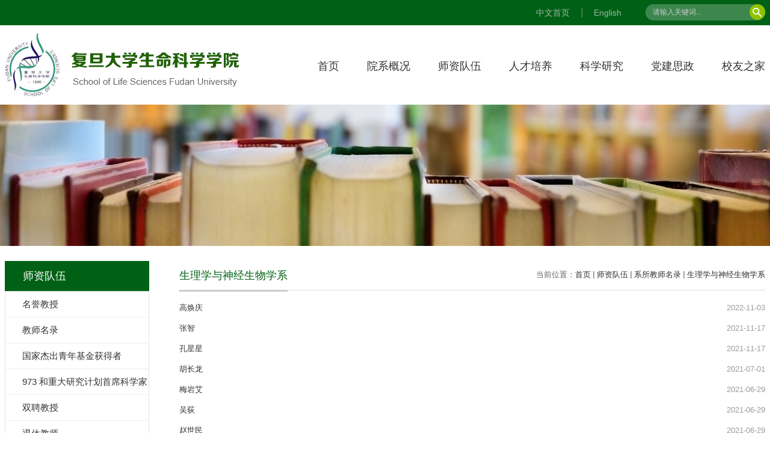

--- FILE ---
content_type: text/html
request_url: https://life.fudan.edu.cn/slxhsjswxx/list.htm
body_size: 6539
content:
<!DOCTYPE html>
<html  class="webplus-list"  >
<head>
<meta charset="utf-8">
<meta name="renderer" content="webkit" />
<meta http-equiv="X-UA-Compatible" content="IE=edge,chrome=1">
<meta name="viewport" content="width=device-width,user-scalable=0,initial-scale=1.0, minimum-scale=1.0, maximum-scale=1.0"/>
<title>生理学与神经生物学系</title>
<meta name="keywords" content="生命科学学院">
<meta name="description" content="复旦大学" >

<link type="text/css" href="/_css/_system/system.css" rel="stylesheet"/>
<link type="text/css" href="/_js/_portletPlugs/sudyNavi/css/sudyNav.css" rel="stylesheet" />
<link type="text/css" href="/_js/_portletPlugs/datepicker/css/datepicker.css" rel="stylesheet" />
<link type="text/css" href="/_js/_portletPlugs/simpleNews/css/simplenews.css" rel="stylesheet" />

<script language="javascript" src="/_js/jquery.min.js" sudy-wp-context="" sudy-wp-siteId="608"></script>
<script language="javascript" src="/_js2/loadStyle.js" sys-path="/_upload/site/1/style/71/71.css"  site-path="/_upload/site/02/60/608/style/719/719.css" ></script>
<script language="javascript" src="/_js2/grayscale.js"   ></script>
<script language="javascript" src="/_js/jquery.sudy.wp.visitcount.js"></script>
<script type="text/javascript" src="/_js/_portletPlugs/sudyNavi/jquery.sudyNav.js"></script>
<script type="text/javascript" src="/_js/_portletPlugs/datepicker/js/jquery.datepicker.js"></script>
<script type="text/javascript" src="/_js/_portletPlugs/datepicker/js/datepicker_lang_HK.js"></script>
<script type="text/javascript" src="/_upload/tpl/0c/43/3139/template3139/extends/extends.js"></script>
<script type="text/javascript" src="/_upload/tpl/0c/43/3139/template3139/js/iscroll.js"></script>
<link rel="stylesheet" href="/_upload/tpl/0c/43/3139/template3139/style.css" type="text/css" />
<link rel="stylesheet" href="/_upload/tpl/0c/43/3139/template3139/mobile.css" type="text/css"/>
<link rel="stylesheet" href="/_upload/tpl/0c/43/3139/template3139/media.css" type="text/css"/>
<link href="/_upload/tpl/0c/43/3139/template3139/images/favicon.ico" type="image/x-icon" rel="shortcut icon" />
<!--[if lt IE 9]>
	<script src="/_upload/tpl/0c/43/3139/template3139/extends/libs/html5.js"></script>
<![endif]-->
</head>
<body class="list">
<!--Start||headTop-->
<div class="wrapper headtop" id="headtop">
  <div class="inner">
    <div class="mod clearfix"> 
      <!--头部信息-->
      <div class="top-right top-right1" >
        <div class="searchbox" frag="窗口02" portletmode="search">
          <div class="wp-search clearfix">
              <form action="/_web/_search/api/search/new.rst?locale=zh_CN&request_locale=zh_CN&_p=YXM9NjA4JnQ9MzEzOSZkPTk5ODEmcD0yJmY9MjUzNTUmbT1TTiZ8Ym5uQ29sdW1uVmlydHVhbE5hbWU9MjUzNTUm" method="post" target="_blank">
                <div class="search-input">
                  <input name="keyword" class="search-title" type="text" placeholder="请输入关键词..."/>
                </div>
                <div class="search-btn">
                  <input name="submit" class="search-submit" type="submit" value=""/>
                </div>
              </form>
            </div>
        </div>
      </div>
      <div class="top-right" >
        <div class="site-lang" frag="窗口05">
           
            
            <ul class="clearfix" data-nav-aside='{"title":"语言","index":1}'>
              
              <li class="links i1"><a href="http://life.fudan.edu.cn/main.htm" target="_self">中文首页</a> </li>
              
              <li class="links i2"><a href="javascript:void(0);" target="_self">English</a> </li>
              
            </ul>
             
          
        </div>
      </div>
    </div>
  </div>
</div>
<!--End||headTop--> 
<!--Start||head-->
<div class="wrapper header" id="header">
  <div class="inner">
    <div class="mod clearfix"> <a class="navi-aside-toggle"></a>
      <div class="head-left" frag="面板01"> 
        <!--logo开始-->
        <div class="sitelogo" frag="窗口01" portletmode="simpleSiteAttri"> <a href="/main.htm" title="返回复旦大学生命科学学院首页"><img border='0' src='/_upload/site/02/60/608/logo.png' /></a> </div>
        <!--//logo结束--> 
      </div>
      <div class="head-right">
        <div class="nav wp-navi" id="nav">
          <div class="clearfix">
            <div class="wp-panel">
              <div class="wp-window" frag="窗口1">
                 
                  
                  <ul class="wp-menu" data-nav-aside='{"title":"导航","index":0}'>
                    
                    <li class="menu-item i1"><a class="menu-link" href="http://life.fudan.edu.cn/main.htm" target="_self">首页</a> 
                       
                    </li>
                    
                    <li class="menu-item i2"><a class="menu-link" href="/28130/list.htm" target="_self">院系概况</a> 
                       
                      <em class="menu-switch-arrow"></em>
                      <ul class="sub-menu ">
                        
                        <li class="sub-item i2-1"><a class="sub-link" href="/xyjj/list.htm" target="_self">学院简介</a></li>
                        
                        <li class="sub-item i2-2"><a class="sub-link" href="/28152/list.htm" target="_self">院党政领导</a></li>
                        
                        <li class="sub-item i2-3"><a class="sub-link" href="/28153/list.htm" target="_self">院学术委员会</a></li>
                        
                        <li class="sub-item i2-4"><a class="sub-link" href="/28154/list.htm" target="_self">院学位评定分委员会</a></li>
                        
                        <li class="sub-item i2-5"><a class="sub-link" href="/28155/list.htm" target="_self">院教学指导委员会</a></li>
                        
                        <li class="sub-item i2-6"><a class="sub-link" href="/28156/list.htm" target="_self">博士后科研流动站</a> 
                      <em class="menu-switch-arrow"></em>
                      <ul class="sub-menu ">
                        
                        <li class="sub-item i2-6-1"><a class="sub-link" href="/28164/list.htm" target="_self">生物学博士后流动站</a></li>
                        
                        <li class="sub-item i2-6-2"><a class="sub-link" href="/28165/list.htm" target="_self">生态学博士后流动站</a></li>
                        
                      </ul>
                      </li>
                        
                        <li class="sub-item i2-7"><a class="sub-link" href="/28157/list.htm" target="_self">院工会</a></li>
                        
                        <li class="sub-item i2-8"><a class="sub-link" href="/28158/list.htm" target="_self">院妇委会</a></li>
                        
                        <li class="sub-item i2-9"><a class="sub-link" href="/28159/list.htm" target="_self">院退管工作委员会</a></li>
                        
                        <li class="sub-item i2-10"><a class="sub-link" href="/28160/list.htm" target="_self">院关心下一代工作委员会</a></li>
                        
                        <li class="sub-item i2-11"><a class="sub-link" href="/28161/list.htm" target="_self">院校友工作委员会</a></li>
                        
                        <li class="sub-item i2-12"><a class="sub-link" href="/28162/list.htm" target="_self">院行政办公室</a></li>
                        
                        <li class="sub-item i2-13"><a class="sub-link" href="/28163/list.htm" target="_self">院学生工作组</a></li>
                        
                        <li class="sub-item i2-14"><a class="sub-link" href="/smkxxysysaqgl/list.htm" target="_self">院实验室安全管理小组</a></li>
                        
                      </ul>
                       
                    </li>
                    
                    <li class="menu-item i3"><a class="menu-link" href="/28131/list.htm" target="_self">师资队伍</a> 
                       
                      <em class="menu-switch-arrow"></em>
                      <ul class="sub-menu ">
                        
                        <li class="sub-item i3-1"><a class="sub-link" href="/28174/list.htm" target="_self">名誉教授</a></li>
                        
                        <li class="sub-item i3-2"><a class="sub-link" href="/28175/list.htm" target="_self">教师名录</a></li>
                        
                        <li class="sub-item i3-3"><a class="sub-link" href="/28176/list.htm" target="_self">国家杰出青年基金获得者</a></li>
                        
                        <li class="sub-item i3-4"><a class="sub-link" href="/28177/list.htm" target="_self">973 和重大研究计划首席科学家</a></li>
                        
                        <li class="sub-item i3-5"><a class="sub-link" href="/28178/list.htm" target="_self">双聘教授</a></li>
                        
                        <li class="sub-item i3-6"><a class="sub-link" href="/28179/list.htm" target="_self">退休教师</a></li>
                        
                        <li class="sub-item i3-7"><a class="sub-link" href="/xsjsml/list.htm" target="_self">系所教师名录</a> 
                      <em class="menu-switch-arrow"></em>
                      <ul class="sub-menu ">
                        
                        <li class="sub-item i3-7-1"><a class="sub-link" href="/ycxhycgcx_31279/list.htm" target="_self">遗传学与遗传工程系</a></li>
                        
                        <li class="sub-item i3-7-2"><a class="sub-link" href="/styjhswxx/list.htm" target="_self">生态与进化生物学系</a></li>
                        
                        <li class="sub-item i3-7-3"><a class="sub-link" href="/swhxyswwlxx/list.htm" target="_self">生物化学与生物物理学系</a></li>
                        
                        <li class="sub-item i3-7-4"><a class="sub-link" href="/wswxhmyxx/list.htm" target="_self">微生物学与免疫学系</a></li>
                        
                        <li class="sub-item i3-7-5"><a class="sub-link" href="/jsswxx/list.htm" target="_self">计算生物学系</a></li>
                        
                        <li class="sub-item i3-7-6"><a class="sub-link" href="/slxhsjswxx/list.htm" target="_self">生理学与神经生物学系</a></li>
                        
                        <li class="sub-item i3-7-7"><a class="sub-link" href="/rlycxyrlxx/list.htm" target="_self">人类遗传学与人类学系</a></li>
                        
                        <li class="sub-item i3-7-8"><a class="sub-link" href="/xbhfyswxx/list.htm" target="_self">细胞与发育生物学系</a></li>
                        
                      </ul>
                      </li>
                        
                      </ul>
                       
                    </li>
                    
                    <li class="menu-item i4"><a class="menu-link" href="/28132/list.htm" target="_self">人才培养</a> 
                       
                      <em class="menu-switch-arrow"></em>
                      <ul class="sub-menu ">
                        
                        <li class="sub-item i4-1"><a class="sub-link" href="/bkspy/list.htm" target="_self">本科生培养</a></li>
                        
                        <li class="sub-item i4-2"><a class="sub-link" href="/yjspy/list.htm" target="_self">研究生培养</a></li>
                        
                        <li class="sub-item i4-3"><a class="sub-link" href="/bkszzkcxxfb/list.htm" target="_self">本科生自主科创信息发布</a></li>
                        
                        <li class="sub-item i4-4"><a class="sub-link" href="/fddxswxgjgccrcpyzx/list.htm" target="_self">复旦大学生物学国家高层次人才培养中心</a></li>
                        
                        <li class="sub-item i4-5"><a class="sub-link" href="/Internationalstudents/list.htm" target="_self"> International students </a></li>
                        
                      </ul>
                       
                    </li>
                    
                    <li class="menu-item i5"><a class="menu-link" href="/28133/list.htm" target="_self">科学研究</a> 
                       
                      <em class="menu-switch-arrow"></em>
                      <ul class="sub-menu ">
                        
                        <li class="sub-item i5-1"><a class="sub-link" href="/28180/list.htm" target="_self">科研获奖</a></li>
                        
                        <li class="sub-item i5-2"><a class="sub-link" href="/28181/list.htm" target="_self">科研论文</a></li>
                        
                        <li class="sub-item i5-3"><a class="sub-link" href="/28182/list.htm" target="_self">科研专利</a></li>
                        
                        <li class="sub-item i5-4"><a class="sub-link" href="/28183/list.htm" target="_self">科研项目</a></li>
                        
                      </ul>
                       
                    </li>
                    
                    <li class="menu-item i6"><a class="menu-link" href="/28134/list.htm" target="_self">党建思政</a> 
                       
                      <em class="menu-switch-arrow"></em>
                      <ul class="sub-menu ">
                        
                        <li class="sub-item i6-1"><a class="sub-link" href="/xwzx_34998/list.htm" target="_self">新闻资讯</a></li>
                        
                      </ul>
                       
                    </li>
                    
                    <li class="menu-item i7"><a class="menu-link" href="/28135/list.htm" target="_self">校友之家</a> 
                       
                      <em class="menu-switch-arrow"></em>
                      <ul class="sub-menu ">
                        
                        <li class="sub-item i7-1"><a class="sub-link" href="/28211/list.htm" target="_self">新闻资讯</a></li>
                        
                        <li class="sub-item i7-2"><a class="sub-link" href="/28212/list.htm" target="_self">全球校友会</a></li>
                        
                        <li class="sub-item i7-3"><a class="sub-link" href="/28213/list.htm" target="_self">校友杂志</a></li>
                        
                        <li class="sub-item i7-4"><a class="sub-link" href="/28214/list.htm" target="_self">校友名录</a> 
                      <em class="menu-switch-arrow"></em>
                      <ul class="sub-menu ">
                        
                        <li class="sub-item i7-4-1"><a class="sub-link" href="/28219/list.htm" target="_self">本科生</a></li>
                        
                        <li class="sub-item i7-4-2"><a class="sub-link" href="/28220/list.htm" target="_self">研究生</a></li>
                        
                      </ul>
                      </li>
                        
                        <li class="sub-item i7-5"><a class="sub-link" href="/28215/list.htm" target="_self">校友风采</a> 
                      <em class="menu-switch-arrow"></em>
                      <ul class="sub-menu ">
                        
                        <li class="sub-item i7-5-1"><a class="sub-link" href="/28221/list.htm" target="_self">院士</a></li>
                        
                        <li class="sub-item i7-5-2"><a class="sub-link" href="/28222/list.htm" target="_self">学术大咖</a></li>
                        
                        <li class="sub-item i7-5-3"><a class="sub-link" href="/28223/list.htm" target="_self">商界精英</a></li>
                        
                      </ul>
                      </li>
                        
                        <li class="sub-item i7-6"><a class="sub-link" href="/28216/list.htm" target="_self">时光剪影</a> 
                      <em class="menu-switch-arrow"></em>
                      <ul class="sub-menu ">
                        
                        <li class="sub-item i7-6-1"><a class="sub-link" href="/28224/list.htm" target="_self">本科生</a></li>
                        
                        <li class="sub-item i7-6-2"><a class="sub-link" href="/28225/list.htm" target="_self">研究生</a></li>
                        
                      </ul>
                      </li>
                        
                        <li class="sub-item i7-7"><a class="sub-link" href="/28217/list.htm" target="_self">校友往事</a></li>
                        
                        <li class="sub-item i7-8"><a class="sub-link" href="/28218/list.htm" target="_self">校友同乐</a></li>
                        
                      </ul>
                       
                    </li>
                    
                  </ul>
                   
                
              </div>
            </div>
          </div>
        </div>
      </div>
    </div>
  </div>
</div>
<!--End||head--> 
<!--Start||nav-->
<!--aside导航-->
<div class="wp-navi-aside" id="wp-navi-aside">
  <div class="aside-inner">
    <div class="navi-aside-wrap"></div>
  </div>
  <div class="navi-aside-mask"></div>
</div>
<!--End||nav--> 
<!--Start||focus-->
<div class="wp-wrapper" id="container-1">
  <div class="wp-inner" frag="面板84">
    <div class="l-banner" frag="窗口84" portletmode="simpleColumnAttri">
       <img border="0" style="margin:0 auto;" src="" data-imgsrc="/_upload/tpl/0c/43/3139/template3139/images/list_banner.jpg"> 
    </div>
  </div>
</div>
<!--End||focus--> 
<!--Start||content-->
<div class="wrapper" id="l-container">
  <div class="inner">
    <div class="mod clearfix">
      <div class="col_menu">
        <div class="col_menu_head">
          <h3 class="col_name" frag="窗口3" portletmode="simpleColumnAnchor"> <span class="col_name_text">
            <span class='Column_Anchor'>师资队伍</span>
            </span> </h3>
          <a class="column-switch"></a> </div>
        <div class="col_menu_con" frag="面板4">
          <div class="col_list" frag="窗口4" portletmode="simpleColumnList">
             
              
              <ul class="wp_listcolumn list-paddingleft-2">
                
                <li class="wp_column column-1 "> <a title="名誉教授" class="col_item_link " href="/28174/list.htm"><span class="column-name">名誉教授</span></a> 
                </li>
                
                <li class="wp_column column-2 "> <a title="教师名录" class="col_item_link " href="/28175/list.htm"><span class="column-name">教师名录</span></a> 
                </li>
                
                <li class="wp_column column-3 "> <a title="国家杰出青年基金获得者" class="col_item_link " href="/28176/list.htm"><span class="column-name">国家杰出青年基金获得者</span></a> 
                </li>
                
                <li class="wp_column column-4 "> <a title="973 和重大研究计划首席科学家" class="col_item_link " href="/28177/list.htm"><span class="column-name">973 和重大研究计划首席科学家</span></a> 
                </li>
                
                <li class="wp_column column-5 "> <a title="双聘教授" class="col_item_link " href="/28178/list.htm"><span class="column-name">双聘教授</span></a> 
                </li>
                
                <li class="wp_column column-6 "> <a title="退休教师" class="col_item_link " href="/28179/list.htm"><span class="column-name">退休教师</span></a> 
                </li>
                
                <li class="wp_column column-7 parent"> <a title="系所教师名录" class="col_item_link parent" href="/xsjsml/list.htm"><span class="column-name">系所教师名录</span></a>
                  <ul class="sub_list list-paddingleft-2">
                    
                    <li class="sub-item column-7-1 "> <a title="遗传学与遗传工程系" class="sub-item-link " href="/ycxhycgcx_31279/list.htm" target="_self"><span class="column-name">遗传学与遗传工程系</span></a> 
                    </li>
                    
                    <li class="sub-item column-7-2 "> <a title="生态与进化生物学系" class="sub-item-link " href="/styjhswxx/list.htm" target="_self"><span class="column-name">生态与进化生物学系</span></a> 
                    </li>
                    
                    <li class="sub-item column-7-3 "> <a title="生物化学与生物物理学系" class="sub-item-link " href="/swhxyswwlxx/list.htm" target="_self"><span class="column-name">生物化学与生物物理学系</span></a> 
                    </li>
                    
                    <li class="sub-item column-7-4 "> <a title="微生物学与免疫学系" class="sub-item-link " href="/wswxhmyxx/list.htm" target="_self"><span class="column-name">微生物学与免疫学系</span></a> 
                    </li>
                    
                    <li class="sub-item column-7-5 "> <a title="计算生物学系" class="sub-item-link " href="/jsswxx/list.htm" target="_self"><span class="column-name">计算生物学系</span></a> 
                    </li>
                    
                    <li class="sub-item column-7-6 selected"> <a title="生理学与神经生物学系" class="sub-item-link selected" href="/slxhsjswxx/list.htm" target="_self"><span class="column-name">生理学与神经生物学系</span></a> 
                    </li>
                    
                    <li class="sub-item column-7-7 "> <a title="人类遗传学与人类学系" class="sub-item-link " href="/rlycxyrlxx/list.htm" target="_self"><span class="column-name">人类遗传学与人类学系</span></a> 
                    </li>
                    
                    <li class="sub-item column-7-8 "> <a title="细胞与发育生物学系" class="sub-item-link " href="/xbhfyswxx/list.htm" target="_self"><span class="column-name">细胞与发育生物学系</span></a> 
                    </li>
                    
                  </ul>
                   
                </li>
                
              </ul>
               
            
          </div>
        </div>
      </div>
      <div class="col_news">
        <div class="col_news_box">
          <div class="col_news_head">
            <ul class="col_metas clearfix" frag="窗口5" portletmode="simpleColumnAttri">
              
                <li class="col_path"><span class="path_name">当前位置：</span><a href="/main.htm" target="_self">首页</a><span class='possplit'>&nbsp;&nbsp;</span><a href="/28131/list.htm" target="_self">师资队伍</a><span class='possplit'>&nbsp;&nbsp;</span><a href="/xsjsml/list.htm" target="_self">系所教师名录</a><span class='possplit'>&nbsp;&nbsp;</span><a href="/slxhsjswxx/list.htm" target="_self">生理学与神经生物学系</a></li>
                <li class="col_title">
                  <h2>生理学与神经生物学系</h2>
                </li>
              
            </ul>
          </div>
          <div class="col_news_con" >
            <div class="col_news_list listcon">
              <div frag="窗口6" portletmode="simpleList">
                <div id="wp_news_w6"> 

                  <ul class="news_list list2">
                    
                    <li class="news n1 clearfix"> <span class="news_title"><a href='/1b/1f/c31284a465695/page.htm' target='_blank' title='高焕庆'>高焕庆</a></span> <span class="news_meta">2022-11-03</span> </li>
                    
                    <li class="news n2 clearfix"> <span class="news_title"><a href='/64/85/c31284a418949/page.htm' target='_blank' title='张智'>张智</a></span> <span class="news_meta">2021-11-17</span> </li>
                    
                    <li class="news n3 clearfix"> <span class="news_title"><a href='/64/48/c31284a418888/page.htm' target='_blank' title='孔星星'>孔星星</a></span> <span class="news_meta">2021-11-17</span> </li>
                    
                    <li class="news n4 clearfix"> <span class="news_title"><a href='/9f/5f/c31284a368479/page.htm' target='_blank' title='胡长龙'>胡长龙</a></span> <span class="news_meta">2021-07-01</span> </li>
                    
                    <li class="news n5 clearfix"> <span class="news_title"><a href='/66/fd/c31284a354045/page.htm' target='_blank' title='梅岩艾'>梅岩艾</a></span> <span class="news_meta">2021-06-29</span> </li>
                    
                    <li class="news n6 clearfix"> <span class="news_title"><a href='/66/fc/c31284a354044/page.htm' target='_blank' title='吴荻'>吴荻</a></span> <span class="news_meta">2021-06-29</span> </li>
                    
                    <li class="news n7 clearfix"> <span class="news_title"><a href='/66/fb/c31284a354043/page.htm' target='_blank' title='赵世民'>赵世民</a></span> <span class="news_meta">2021-06-29</span> </li>
                    
                    <li class="news n8 clearfix"> <span class="news_title"><a href='/65/f7/c31284a353783/page.htm' target='_blank' title='丁澦'>丁澦</a></span> <span class="news_meta">2021-06-27</span> </li>
                    
                    <li class="news n9 clearfix"> <span class="news_title"><a href='/65/f6/c31284a353782/page.htm' target='_blank' title='服部素之'>服部素之</a></span> <span class="news_meta">2021-06-27</span> </li>
                    
                    <li class="news n10 clearfix"> <span class="news_title"><a href='/65/f5/c31284a353781/page.htm' target='_blank' title='付玉华'>付玉华</a></span> <span class="news_meta">2021-06-27</span> </li>
                    
                    <li class="news n11 clearfix"> <span class="news_title"><a href='/65/f4/c31284a353780/page.htm' target='_blank' title='洪尚宇'>洪尚宇</a></span> <span class="news_meta">2021-06-27</span> </li>
                    
                    <li class="news n12 clearfix"> <span class="news_title"><a href='/65/f3/c31284a353779/page.htm' target='_blank' title='刘瑞'>刘瑞</a></span> <span class="news_meta">2021-06-27</span> </li>
                    
                    <li class="news n13 clearfix"> <span class="news_title"><a href='/65/f2/c31284a353778/page.htm' target='_blank' title='刘铁民'>刘铁民</a></span> <span class="news_meta">2021-06-27</span> </li>
                    
                    <li class="news n14 clearfix"> <span class="news_title"><a href='/65/f1/c31284a353777/page.htm' target='_blank' title='鲁伯埙'>鲁伯埙</a></span> <span class="news_meta">2021-06-27</span> </li>
                    
                  </ul>
                </div> 

 <div id="wp_paging_w6"> 
<ul class="wp_paging clearfix"> 
     <li class="pages_count"> 
         <span class="per_page">每页&nbsp;<em class="per_count">14</em>&nbsp;记录&nbsp;</span> 
         <span class="all_count">总共&nbsp;<em class="all_count">16</em>&nbsp;记录&nbsp;</span> 
     </li> 
     <li class="page_nav"> 
         <a class="first" href="javascript:void(0);" target="_self"><span>第一页</span></a> 
         <a class="prev" href="javascript:void(0);" target="_self"><span>&lt;&lt;上一页</span></a> 
         <a class="next" href="/slxhsjswxx/list2.htm" target="_self"><span>下一页&gt;&gt;</span></a> 
         <a class="last" href="/slxhsjswxx/list2.htm" target="_self"><span>尾页</span></a> 
     </li> 
     <li class="page_jump"> 
         <span class="pages">页码&nbsp;<em class="curr_page">1</em>/<em class="all_pages">2</em></span> 
         <span><input class="pageNum" type="text" /><input type="hidden" class="currPageURL" value=""></span></span> 
         <span><a class="pagingJump" href="javascript:void(0);" target="_self">跳转到&nbsp;</a></span> 
     </li> 
</ul> 
</div> 
<script type="text/javascript"> 
     $().ready(function() { 
         $("#wp_paging_w6 .pagingJump").click(function() { 
             var pageNum = $("#wp_paging_w6 .pageNum").val(); 
             if (pageNum === "") { alert('请输入页码！'); return; } 
             if (isNaN(pageNum) || pageNum <= 0 || pageNum > 2) { alert('请输入正确页码！'); return; } 
             var reg = new RegExp("/list", "g"); 
             var url = "/slxhsjswxx/list.htm"; 
             window.location.href = url.replace(reg, "/list" + pageNum); 
         }); 
     }); 
</script> 

              </div>
            </div>
          </div>
        </div>
      </div>
      <div class="clear"></div>
    </div>
  </div>
</div>
<!--End||content--> 
<!--Start||footer-->
<div class="wrapper footer" id="footer">
  <div class="inner">
    <div class="mod clearfix">
      <div frag="窗口90" portletmode="simpleSiteAttri">
        <p class="copyright"><span>Copyright © 2021 School of Life Sciences Fudan University All Rights Reserved </span></p>
        <p class="copyright"><span>联系地址：上海市淞沪路2005号</span></p>
      </div>
    </div>
  </div>
</div>
<!--End||footer-->
</body>
<script type="text/javascript" src="/_upload/tpl/0c/43/3139/template3139/js/comcus.js"></script>
<script type="text/javascript" src="/_upload/tpl/0c/43/3139/template3139/js/list.js"></script>
<script type="text/javascript" src="/_upload/tpl/0c/43/3139/template3139/js/app.js"></script>
<script type="text/javascript">
$(function(){
	// 初始化SDAPP
	new SDAPP({
		"menu":{
			type:"slide,aside"
		}
	});
});
</script>
</html>

 <img src="/_visitcount?siteId=608&type=2&columnId=31284" style="display:none" width="0" height="0"/>

--- FILE ---
content_type: text/css
request_url: https://life.fudan.edu.cn/_upload/tpl/0c/43/3139/template3139/style.css
body_size: 7307
content:
@charset "utf-8";
html,body,h1,h2,h3,h4,h5,h6,div,dl,dt,dd,ul,ol,li,p,blockquote,pre,hr,figure,table,caption,th,td,form,fieldset,legend,input,button,textarea,menu{ margin:0; padding:0; }
header,footer,section,article,aside,nav,hgroup,address,figure,figcaption,menu,details{ display:block; }
table{ border-collapse:collapse; border-spacing:0; }
caption,th{ text-align:left; font-weight:normal; }
html,body,fieldset,img,iframe,abbr{ border:0;}
img{vertical-align:top;}
html{ overflow-x:hidden; }
i,cite,em,var,address,dfn{ font-style:normal; }
[hidefocus],summary{ outline:0; }
li{ list-style:none; }
h1,h2,h3,h4,h5,h6,small{ font-size:100%; }
sup,sub{ font-size:83%; }
pre,code,kbd,samp{ font-family:inherit; }
q:before,q:after{ content:none; }
textarea{ overflow:auto; resize:none; }
label,summary{ cursor:default; }
a,button{ cursor:pointer; }
h1,h2,h3,h4,h5,h6,em,strong,b{ font-weight:bold; }
del,ins,u,s,a,a:hover{ text-decoration:none; }
body,textarea,input,button,select,keygen,legend{ font:13px/1 arial,\5b8b\4f53; color:#333; outline:0; }
:focus { outline:0; }
/*备用样式表*/
.none { display:none; }
.wcb{ width:100%; height:30px; border:2px dashed #97CBE0; }
.hidden { visibility:hidden; }
.clear { width:100%; height:0; line-height:0; font-size:0; overflow:hidden; clear:both; display:block; _display:inline; }
.clearfix:after{clear: both;content: ".";display: block;height:0;visibility: hidden;}
.clearfix{ display: block; *zoom:1; }
.icon{display:inline-block;width: 32px;height: 32px;vertical-align:middle;background:url(images/icon.png) no-repeat;}
/*css3扩展*/
body:before {content: ""; position: fixed; top: -10px; left: 0; z-index: 110; width: 100%;
}
::-webkit-input-placeholder { color:#ccc;}
:-moz-placeholder {color:#ccc;}
::-moz-placeholder { color:#ccc;}
:-ms-input-placeholder { color:#ccc;}
/**布局开始**/
body {line-height:1;font-size: 13px;font-family: "Microsoft YaHei","Arial","\u5b8b\u4f53", Tahoma, Geneva, sans-serif;color:#333;}
p{line-height:1.75;}
a {color:#333; text-decoration:none; transition:all 0.4s ease-in-out; }
a:hover { color:#006116; }
/*页面尺寸*/
.wrapper { width:100%; margin:0 auto;  }
.wrapper .inner {width: 1300px;margin:0 auto;} /**页面全局宽度**/
/*headtop*/
#headtop{background: #006116;}
#headtop .inner{}
.headtop .top-left{float: left;}
.headtop .top-right{float:right;}
/*head开始*/
#header {background:#fff;}
#header .inner{height: 132px;position:relative;}
.header .sitelogo{float:left;margin-top: 12px;}
.header .sitetitle {display:inline-block;margin-top: 28px;margin-left:10px;font-size:32px;font-weight:bold;color:#fff;} /**站点名称**/
.header .head-left{float:left;display:inline-block;}
.header .head-main{float:left;margin-top:10px;}
.header .head-right{float:right;margin-top:50px;}
/*rale样式*/

/*lang样式*/
.site-lang{margin-right:20px;}
.site-lang ul{float:right;}
.site-lang ul li.links{float:left;}
.site-lang ul li.links a{line-height: 42px;padding:0px 20px;font-size: 14px;color: #9eb7a2;background:url(images/line1.jpg) left center no-repeat;}
.site-lang ul li.links.i1 a{background:none;}
.site-lang ul li.links a:hover{color:#fff;}
/*默认主导航样式*/
#nav{}
#nav .inner{}
#nav .inner .wp-panel{}/*导航*/
#nav .inner .wp-panel .wp-window{}
#nav .inner .wp-panel .navbg{position:absolute; z-index:-1;left:0;right:0;top:0;bottom:0; width:auto; height:100%;background:#fff;opacity:.7;filter:alpha(opacity=70);}
/*导航样式：后台绑定时也可以定义配置*/
.nav .wp-menu {margin:0 auto}
.nav .wp-menu .menu-item {display: inline-block; float: left; position: relative;margin:0 5px;}
.nav .wp-menu .menu-item.i1 { background:none;}
.nav .wp-menu .menu-item.i7{margin-right:0;}
.nav .wp-menu .menu-item a > .menu-switch-arrow{ display:inline-block; width:20px; height:20px; background:url(images/nav_j.png) no-repeat center center;vertical-align:middle; display:none;}
.nav .wp-menu .menu-item a.menu-link {display: inline-block;padding: 0 22px;line-height: 36px;color: #333;font-size: 18px;}
.nav .wp-menu .menu-item.i7 a.menu-link {padding-right:0;}
.nav .wp-menu .menu-item.hover a.menu-link,
.nav .wp-menu .menu-item a.hover{background-color:#006116; text-decoration: none; color: #eee;}
.nav .sub-menu {display: none;position: absolute;left: 0;top: 36px;min-width:100%;z-index: 100;background:#f5f5f5;}
.nav .sub-menu .sub-item { position: relative; white-space: nowrap; vertical-align: top; _zoom:1;}
.nav .sub-menu .sub-item a {display: block;color: #000;height: 32px;line-height: 32px;padding: 0 17px;font-size: 14px;background:none;text-align:center;}
.nav .sub-menu .sub-item.hover> a,
.nav .sub-menu .sub-item a:hover{ color: #fff; background-color:#006116; display: block; }
.nav .sub-menu .sub-menu { left: 100%; top:0px; z-index: 200; background:#fff;display:none !important;}
/**主页banner开始**/
#banner {background: #e7e2df;}
#banner .inner {width:auto;max-width: 100%;text-align: center;position:relative;}
/**主体模块样式**/
#m-container {}
#m-container .inner {}
/**首页三列布局**/
.mod {}
.mbox {}

.main1{}
.main1 .inner{padding:0px 0px 53px;}
.main1 .ml{float:left; width:65.08%;padding-top:45px;}
.main1 .mr{float:right;width:33.38%;background:#f3f6f3;}

.main4{background: #eeeeee;}
.main4 .inner{padding: 15px 0 0;}
.main4 .ml{float:left; width:530px;}
.main4 .mr{float:right;padding-top:25px;}
.main4 .mr .mlink{}
/**标题栏新闻窗口**/
.post { margin-bottom:10px; }
.post .tt {display:inline-block;width:100%;border-bottom: 2px solid #e9e9e9;height:55px;} /**标题栏**/
.post .tt .tit {display:inline-block;float:left;font-size: 34px;font-weight:bold;min-width:170px;background:url(images/tt.png) left 17px no-repeat;height:55px;} /**标题字体**/
.post .tt .tit .title {display:block;color: #006116;font-family:"Microsoft yahei";}

.post .con { padding: 6px 0; margin:0 auto; }
.post .con .wp_article_list .list_item { border-bottom:1px dashed #ccc; } /**新闻列表**/
.post .con .wp_article_list .list_item .Article_Index { background:url(images/li.gif) no-repeat center; }
.post .more_btn {display:inline-block;*display:inline; *zoom:1; height: 20px;margin-top: 15px;line-height: 20px;float:right;}
.post .more_btn .more_text,.post .more_btn a {font-size:14px; cursor:pointer;color:#e3c108;} 
.post .more_btn a{color:#e3c108;} 
.post .more_btn a:hover{color:#666;} 
/*标准标题*/
.post2 .tt {border-bottom:none;} /**标题栏**/
.post2 .tt .tit {display:inline-block;float:left;font-size: 34px;font-weight:bold;min-width:170px;background:url(images/tt1.png) left 17px no-repeat;height:55px;} /**标题字体**/
.post2 .tt .tit .title {display:block;color: #fff;font-family:"Microsoft yahei";}

.post3 .tt {border-bottom:none;}



/**自定义新闻列表**/
.news_list { }
.news_list li.news {line-height: 34px;padding-left:0px;} /**标题图标**/
.news_list li.news span.news_title { float:left;white-space: nowrap;overflow: hidden;text-overflow: ellipsis;width:80%; }/*标题*/
.news_list li.news span.news_title img {vertical-align: middle;}
.news_list li.news span.news_meta {float:right;margin-left:2px;color: #9C9C9C;}/*属性*/
.news_list li.news .news_icon {display:inline-block;margin:0 auto; border:0px solid red;}
.news_list li.news .news_text {line-height:22px; color:#666;}/*默认简介*/
.news_list li.news .news_bg {position:absolute; left:0px;bottom:0px; right:0px; height:30px; background:#000; opacity:.7; filter:Alpha(opacity=70);}
.news_list li.news p {line-height:34px;}
/*日历新闻样式1*/
.rili{}
.rili .con{ padding:5px 0px;}
.rili .news_list {}
.rili .news_list li.news{margin-top:0px;padding:18px 0 8px;border-bottom:1px dashed #bdc0bd;}
.rili .news_list li.news.n6{border-bottom:none;}
.rili .news_list li.news .news_date{float: left;width: 62px;margin-right: -62px;font-family:"Microsoft YaHei";text-align:center;vertical-align:middle;}
.rili .news_list li.news .news_date .news_year{display:block;font-size: 12px;color: #fff;background: #999c99;line-height: 30px;}
.rili .news_list li.news .news_date .news_days{display:block;font-size: 22px;color: #006116;vertical-align:top;line-height: 32px;font-weight:bold;}
.rili .news_list li.news .news_wz{width:100%;} 
.rili .news_list li.news .news_wz .news_con{margin-left:88px;}
.rili .news_list li.news:hover .news_date .news_year{background: #206003;}
.rili .news_list li.news .news_title{line-height: 32px;margin-top: 0px;font-size: 16px;display: -webkit-box;-webkit-box-orient: vertical;-webkit-line-clamp: 2;overflow: hidden;} 

/*日历新闻样式2*/
.rili2{}
.rili2 .con{ padding:5px 0px;}
.rili2 .news_list {}
.rili2 .news_list li.news{margin-top: 26px;width:48%;margin-right:4%;}
.rili2 .news_list li.news.n2,.rili2 .news_list li.news.n4{margin-right:0;}
.rili2 .news_list li.news .news_date{float: left;width:40px;margin-right:-50px;background:url(images/line2.png) right center no-repeat;text-align:center;padding-right:10px;font-weight:bold;color:#006116;}
.rili2 .news_list li.news .news_date .news_year{display:block;line-height:26px;font-size: 14px;}
.rili2 .news_list li.news .news_date .news_days{display:block;line-height:34px; font-size: 16px;}
.rili2 .news_list li.news .news_wz{width:100%;}
.rili2 .news_list li.news .news_wz .news_con{margin-left:60px;} 
.rili2 .news_list li.news .news_title{line-height:30px;font-size: 16px;display: -webkit-box;-webkit-box-orient: vertical;-webkit-line-clamp: 2;overflow: hidden;} 
.rili2 .news_list li.news:hover .news_date .news_year{}
.rili2 .news_list li.news:hover .news_date .news_days{}
/*标题文*/

/*图标链接*/



/***********************************************************
 * 列表页
 */
/**首页三列布局**/
/**列表页**/
/*栏目图片*/
.l-banner{height: 235px;background-position:center center;background-repeat:no-repeat;text-align:center;}
.l-banner img{display:none;height:100%;vertical-align:top;}
/**主体列表页开始**/
#l-container {}
#l-container .inner {padding:25px 0;}
/**主体文章页开始**/
#d-container {}
#d-container .inner {background:#fff;}

.col_menu {width: 240px;float:left;margin-right:-240px;position:relative;} 
.col_menu .l-qh{ margin-bottom:10px;}
.col_menu .col_menu_head {background: #006116;}/**位置栏目背景**/
.col_menu .col_menu_head h3.col_name {font-size: 18px;font-weight:normal;color:#fff;}/**位置栏目字体**/
.col_menu .col_menu_head h3.col_name .col_name_text { display:block; line-height:50px; padding:0px 5px 0px 30px;}/**栏目名称图标**/
.col_menu .col_menu_con{border:1px solid #e4e4e4;}
/*栏目列表*/
.col_list{}
.col_list .wp_listcolumn { border-top:0px solid #2867A0; border-bottom:0px solid #fff; }
.col_list .wp_listcolumn .wp_column a {color:#333;font-size: 15px;font-weight:normal;background:none;border-top:0px solid #fff;border-bottom: 1px solid #F6EAEA;}
.col_list .wp_listcolumn .wp_column a .column-name{padding:5px 0px 5px 28px;line-height:32px;}
.col_list .wp_listcolumn .wp_column a:hover,
.col_list .wp_listcolumn .wp_column a.selected { color:#006116; background:#eee; } 
.col_list .wp_listcolumn .wp_column a.selected span.column-name{color: #006116;}
.col_list .wp_listcolumn .wp_subcolumn .wp_column a{ color:#454545;background:none; border-top:1px solid #fff; border-bottom:1px solid #bbb;}
.col_list .wp_listcolumn .wp_column.parent > a .column-name{font-weight:bold; color:#006116;}
/*二级子栏目**/
.col_list .wp_listcolumn .wp_column .sub_list a {color:#333;border-top:1px solid #eee;margin-top:-1px;} 	
.col_list .wp_listcolumn .sub_list a .column-name {display:inline-block;line-height: 28px;padding: 5px 10px 5px 44px;cursor:pointer;}
.col_list .wp_listcolumn .sub_list a:hover,
.col_list .wp_listcolumn .wp_column a.selected {font-weight:bold; font-weight:bold;color:#006116;} 
/*三级子栏目**/
.col_list .wp_listcolumn .wp_column .sub_list .sub_list a{} 	
.col_list .wp_listcolumn .sub_list .sub_list a .column-name {padding: 5px 10px 5px 60px;cursor:pointer;}
.col_list .wp_listcolumn .sub_list .sub_list a :hover,
.col_list .wp_listcolumn .sub_list .sub_list a.selected {font-weight:bold; color:#006116;} 
/**栏目新闻**/
.col_news {width: 100%;min-height:500px;float:right;} 
.col_news .col_news_box{margin-left: 290px;}
.col_news_head {border-bottom: 1px solid #DBDBDB;}
.col_metas .col_title { display:inline-block; float:left; height: 48px; line-height: 48px; }  /**当前栏目**/
.col_metas .col_title h2 {display:inline-block;font-size: 18px;font-family:"Microsoft yahei";font-weight: normal;color: #006116;border-bottom: 3px solid #CBCBCB;}
.col_metas .col_path {display:inline-block;float:right;white-space:nowrap;height: 46px;line-height: 46px;color: #666;} /**当前位置**/
.col_metas .col_path a{color: #2F2F2F;}
.col_news_con { padding:5px 0px 10px 0px; margin:0 0px;}
.col_news_list { margin-top:7px;}
.col_news_list .wp_article_list .list_item {} /**栏目新闻列表**/
.col_news_list .wp_article_list .list_item .Article_Index {}  /**栏目新闻图标序号**/
.col_news_list .wp_entry,.col_news_list .wp_entry p { line-height:1.75; font-size:14px; color:#333;}
.col_news_list .wp_entry p { margin-bottom:10px;}
.col_news_list .wp_entry table{ margin-bottom:4px;}
.col_news_list .wp_entry img { max-width:680px; _width:expression(this.width > 680 ? "680px" : this.width); } /**列表页文章图片大小限制**/
/**文章页**/
.infobox {padding:20px 60px; margin:0 auto; width:auto;min-height:400px;}
.article {padding-top:10px;}
.article h1.arti_title {line-height: 36px;font-family: "Microsoft YaHei";font-size:22px;text-align:center;color: #333;} /**文章标题**/
.article h2.arti_title {line-height: 34px;font-family: "Microsoft YaHei";font-size: 17px;text-align:center;color: #1B1B1B;} /**文章副标题**/
.article .arti_metas {padding:10px;text-align:center;/* border-top:1px solid #ececec; */}
.article .arti_metas span { margin:0 5px; font-size:12px; color:#787878;}/**文章其他属性**/
.article .entry { margin:0 auto; overflow:hidden;margin-top:10px;} /**文章内容**/
.article .entry .read,.article .entry .read p { line-height:1.75; font-size:14px; color:#333;}  /**阅读字体**/
.article .entry .read p { margin-bottom:10px;}
.article .entry .read img {margin:0 auto; max-width:940px; _width:expression(this.width > 940 ? "940px" : this.width); }   /**文章阅读部分图片大小限制**/
.article .entry .read table{margin:0 auto; }
/**页脚开始**/
#footer {background:url(images/foot.png) center no-repeat #313131;}
#footer .inner {padding:70px 0px;position:relative;}
#footer .inner .mod{}
#footer .inner .foot-left{float:left;padding:12px 0px;margin-top:10px;}
#footer .inner .foot-right{float:right;margin-top: 12px;}
#footer .inner p{font-size: 14px;line-height: 30px; font-weight:normal;text-align:center;color: #c3c3c3;}
#footer .inner p span { margin:0 3px; }
#footer .inner .copyright{}
#footer .inner .copyright span{}
#footer .inner .copyright a{color:#eee;}
/**************************************************************
 * 组件功能
 */
/*系统默认搜索*/
.wp_search{ display:inline-block;position:relative;padding-left:4px;border: 1px solid #d0d0d0;}
.wp_search #keyword{ width:160px!important;padding: 4px 0; border:none;height:20px; line-height:20px; background:transparent; color:#fff; }
.wp_search .search{width:32px;height: 30px;border:0px; background: #FFFFFF url(images/sous.png) no-repeat center;cursor: pointer; vertical-align:top; }
/*自定义输入框*/
.searchbox{text-align:right;margin-top:7px;}
.wp-search {position: relative;background:#3d874e;border-radius:13.5px;}
.wp-search form {display: block;}
.wp-search .search-input {margin-left:12px; margin-right: 40px;}
.wp-search .search-input input.search-title {width: 100%;height: 21px;padding: 3px 0;line-height: 21px;background: none;color: #c1d4c5;font-size: 12px;border:0;outline: 0;font-family: "Microsoft YaHei";}
.wp-search .search-btn {width:26px;height: 27px;position: absolute;right: 0;top:0%;}
.wp-search .search-btn input.search-submit {width:26px;height: 27px;border:0;outline: 0;background: url(images/sous.png) no-repeat center;cursor: pointer;}

/**链接样式**/
/*列表页*/
/*banner*/
.mbanner .focus .focus-title-bar {bottom:40px;left: 40px;margin-left:0px;}
.mbanner .focus .focus-title-bg {background-color: #000;opacity: 0.4;filter:alpha(opacity=60);}

.mbanner .focus .focus-pagination {position:absolute;right:auto;bottom: 14px;margin-right: 0px;z-index:60;left:0;width:100%;text-align:center;}
.mbanner .focus .focus-page { display:inline-block; width:60px; height:5px;  margin-right:20px;background:#fff;opacity:0.3; filter:Alpha(opacity=30);}
.mbanner .focus .focus-page-active {background: #fff;opacity:1; filter:Alpha(opacity=100);}

.mbanner .focus .focus-navigation {width:58px; height:53px; opacity: 0.7; filter:alpha(opacity=70); background:url(images/slide_next.png) no-repeat; text-indent:-999em;}
.mbanner .focus .focus-navigation:hover {opacity: 1; filter:alpha(opacity=100);}
.mbanner .focus .focus-navigation:active {opacity: 1; filter:alpha(opacity=100);}
.mbanner .focus .focus-prev { left:0px;}
.mbanner .focus .focus-next { right:0px;background-position:right top}

.post-110{display:none;}
.post-110 .focus .focus-title {height: 48px;line-height: 48px;padding: 0 3%; font-size: 16px;width:94%;white-space: nowrap;overflow: hidden;text-overflow: ellipsis;}
.post-110 .focus .focus-title-bar {height: 48px; bottom:0px; left:0px; right:0px; margin-left:0px;}
.post-110 .focus .focus-title-bg {background-color: #000;}

.post-110 .focus .focus-pagination {position:absolute;right: 14px;bottom: 46px;}
.post-110 .focus .focus-page {width: 20px;height: 20px; line-height: 20px; font-size:12px; border-radius: 0px; background-color: #fff; color: #000;}
.post-110 .focus .focus-page span {display:block;}
.post-110 .focus .focus-page:hover {font-size: 13px; color: #000; font-weight: bold; }

.post-110 .focus .focus-page-active {background-color: #146CC1;color:#fff;}

.post-110 .focus .focus-navigation {opacity: 0.7;filter:alpha(opacity=70);}
.post-110 .focus .focus-navigation:hover {opacity: 1; filter:alpha(opacity=100);}
.post-110 .focus .focus-navigation:active {opacity: 1; filter:alpha(opacity=100);}
/*************************************************************
 * 特殊页面
 */
 /*滚动样式*/
.wrapperinner {position: relative;z-index: 1;width: 100%;overflow: hidden; -ms-touch-action: none;}
.scroller {position: absolute; z-index: 1; width: 750px; height: 160px;
   -webkit-tap-highlight-color: rgba(0,0,0,0);
   -webkit-transform: translateZ(0);
   -moz-transform: translateZ(0);
   -ms-transform: translateZ(0);
   -o-transform: translateZ(0);
   transform: translateZ(0);
   -webkit-touch-callout: none;
   -webkit-user-select: none;
   -moz-user-select: none;
   -ms-user-select: none;
   user-select: none;
   -webkit-text-size-adjust: none;
   -moz-text-size-adjust: none;
   -ms-text-size-adjust: none;
   -o-text-size-adjust: none;
   text-size-adjust: none;
}
/*************************************************************
*二级页面
*/


.post-11 .con{padding:22px 0 0;}
.post-11 .news_list li.news .news_imgs{width:514px;height:343px;margin-right:-514px;}
.post-11 .news_list li.news .news_imgs img{width:100%;height:100%;}
.post-11 .news_list li.news .news_cont{width:100%;}
.post-11 .news_list li.news .news_con{margin-left:482px;position:relative;z-index:99;padding:21.5px 0;}
.post-11 .news_list li.news .news_con_in{padding:20px 36px;background:url(images/cont1.png) top center no-repeat #00a07d;min-height:260px;}
.post-11 .news_list li.news .news_time{font-size:14px;color:#fff;font-weight:bold;}
.post-11 .news_list li.news .news_title{font-size:18px;color:#fff;font-weight:bold;line-height:36px;display: -webkit-box;-webkit-box-orient: vertical;-webkit-line-clamp: 2;overflow: hidden;height:72px;}
.post-11 .news_list li.news .news_title a{color:#fff;}
.post-11 .news_list li.news .news_text{font-size:14px;color:#fff;line-height:28px;margin-top:12px;display: -webkit-box;-webkit-box-orient: vertical;-webkit-line-clamp: 3;overflow: hidden;height:84px;}
.post-11 .news_list li.news .news_text a{color:#fff;}
.post-11 .news_list li.news .news_more{float:right;font-size:12px;margin-top:20px;}
.post-11 .news_list li.news .news_more a{color:#fff;padding-right:25px;background:url(images/more.png) right center no-repeat;}

.post-110 .con{padding:22px 0 0;}

.post-13{padding:45px 32px 5px;}
.post-13 .con{padding:0;}

.main2{background:url(images/cont3.png) top center no-repeat #206102;min-height:620px;}
.main2 .inner{}
.main2 .ml{float:left;width:65.08%;padding-top:45px;}
.main2 .mr{float:right;width:33.38%;min-height:620px;position:relative;}
.main2 .mr_bg{position:absolute;top:0;left:0;width:100%;min-height:620px;background:url(images/cont_i.png);opacity:.7;filter:alpha(opacity=70);z-index:1;}
.post-23{padding:45px 32px 5px;position:relative;z-index:99;}
.post-20{margin-bottom:22px;}

.main2 .mll{width:400px;margin-right:-400px;}
.main2 .mlc{width:100%;}
.post-22{margin-left:438px;}
.post-21 .news_list li.news .news_imgs{width:100%;height:237px;}
.post-21 .news_list li.news .news_imgs img{width:100%;height:100%;}
.post-21 .news_list li.news .news_cont{width:100%;margin-top:10px;}
.post-21 .news_list li.news .news_con{}
.post-21 .news_list li.news .news_time{font-size:14px;color:#fff;padding-left:25px;background:url(images/time.png) left center no-repeat;}
.post-21 .news_list li.news .news_title{font-size:16px;color:#fff;line-height:30px;display: -webkit-box;-webkit-box-orient: vertical;-webkit-line-clamp: 2;overflow: hidden;font-weight:bold;height:60px;}
.post-21 .news_list li.news .news_title a{color:#fff;}
.post-21 .news_list li.news .news_text{font-size:14px;color:#fff;line-height:28px;margin-top:12px;display: -webkit-box;-webkit-box-orient: vertical;-webkit-line-clamp: 3;overflow: hidden;}
.post-21 .news_list li.news .news_text a{color:#fff;}

.post2s .news_list li.news{padding:11px 0;border-bottom:1px dashed #87b088;}
.post2s .news_list li.news .news_time{font-size:14px;color:#fff;line-height:30px;padding-left:18px;margin-top: 5px;}
.post2s .news_list li.news .news_title{font-size:16px;color:#fff;line-height:30px;white-space: nowrap;overflow: hidden;text-overflow: ellipsis;padding-left:18px;background:url(images/point.jpg) left center no-repeat;}
.post2s .news_list li.news .news_title a{color:#fff;}
.post-22 .news_list li.news.n1{padding-top:1px;}

.post-23 .news_list li.news{padding:12px 0;}
.post-23 .news_list li.news .news_time{padding:0;margin-top: 4px;}
.post-23 .news_list li.news .news_title{padding:0;background:none;display: -webkit-box;-webkit-box-orient: vertical;-webkit-line-clamp: 2;overflow: hidden;height:60px;white-space:normal;}
.post-23 .news_list li.news.n2 .news_title{-webkit-line-clamp: 1;height:30px;}


.main3{background:url(images/cont2.png) top center no-repeat;min-height:589px;}
.main3 .inner{padding:58px 0 55px;}
.main3 .ml{float:left;width:46.15%;}
.main3 .mr{float:right;width:49.23%;position:relative;}

.post-31 .news_list li.news a.news_block{display:block;padding:15px 20px;}
.post-31 .rili .news_list li.news{padding:0;border-bottom:none;margin-bottom:15px;}
.post-31 .rili .news_list li.news.n3{margin-bottom:0;}
.post-31 .rili .news_list li.news .news_date{width: 61px;margin-right: -61px;}
.post-31 .rili .news_list li.news .news_wz .news_con{margin-left: 90px;}
.post-31 .rili .news_list li.news .news_date .news_year{font-size: 32px;background: #00a07d;line-height:57px;}
.post-31 .rili .news_list li.news .news_date .news_days{font-size: 12px;color: #333;
line-height: 30px;font-weight:normal;background: #fff;}
.post-31 .rili .news_list li.news .news_kzzd{font-size: 14px;line-height: 30px;white-space: nowrap;overflow: hidden;text-overflow: ellipsis;color:#333;}
.post-31 .rili .news_list li.news .news_kzzd1{font-size: 16px;}
.post-31 .news_list li.news a.news_block:hover{padding:15px 16px;background:#fff;box-shadow:0 0 20px #eee;}
.post-31 .rili .news_list li.news:hover .news_wz .news_con{margin-left: 102px;}

.post3s .con{padding:25px 50px;background:url(images/bg.png);}
.post3s .news_list li.news{width:20%;text-align:center;}
.post3s .news_list li.news .news_title{font-size: 16px;line-height: 24px;margin-top:10px;}
.post-33{margin-top:42px;}
.post3 .tt{margin-bottom:20px;}
.post-31 .con{padding:0;}


.post .news_list li.news .news_imgs{overflow:hidden;}
.post .news_list li.news .news_imgs img {     transition-duration: 1s;}
.post .news_list li.news:hover .news_imgs img { transform: scale(1.1);}

.wp_articlecontent{overflow-x: auto;overflow-y:hidden;position: relative;}


.fl{float:left;}